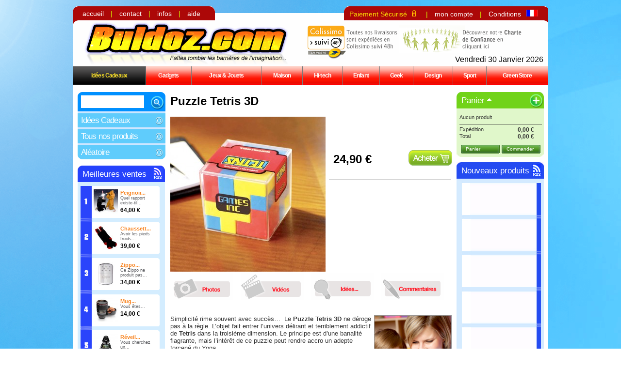

--- FILE ---
content_type: text/html; charset=utf-8
request_url: http://buldoz.com/jeux-jouets/227-puzzle-tetris-3d.html
body_size: 9945
content:

<!DOCTYPE html PUBLIC "-//W3C//DTD XHTML 1.1//EN" "http://www.w3.org/TR/xhtml11/DTD/xhtml11.dtd">
<html xmlns="http://www.w3.org/1999/xhtml" xml:lang="fr">
	<head>
		<title>Puzzle Tetris 3D</title>
		<meta name="description" content="La sublime version 2D du jeu vidéo le plus puissant de tous les temps débarque en 3D... Mettez votre intelligence à l&#039;épreuve grâce au Puzzle Tetris 3D. Une petite merveille d&#039;intérêt comme on les aime..." />
		<meta name="keywords" content="puzzle 3d tetris, puzzle tetris, puzzle tetris 3d, jeu tetris, casse-tête tetris" />
		<meta http-equiv="Content-Type" content="application/xhtml+xml; charset=utf-8" />
		<meta name="generator" content="PrestaShop" />
		<meta name="robots" content="index,follow" />
		<link rel="icon" type="image/vnd.microsoft.icon" href="http://buldoz.com/img/favicon.ico" />
		<link rel="shortcut icon" type="image/x-icon" href="http://buldoz.com/img/favicon.ico" />
		<link href="/css/thickbox.css" rel="stylesheet" type="text/css" media="screen" />
<link rel="stylesheet" type="text/css" href=http://www.buldoz.com/themes/prestashop/css/menu.css" />	
	<link href="/themes/prestashop/css/global.css" rel="stylesheet" type="text/css" media="all" />
<link rel="stylesheet" type="text/css" href=http://www.buldoz.com/themes/prestashop/css/menu.css" />	
		<script type="text/javascript" src="http://buldoz.com/js/tools.js"></script>
		<script type="text/javascript">
			var baseDir = 'http://buldoz.com/';
			var static_token = '13edc5d150a9aa4a289245c27c5ac812';
			var token = '1b34c382576cd9aebef396804c734ff0';
			var priceDisplayPrecision = 2;
			var roundMode = 2;
		</script>
		
		<script type="text/javascript" src="http://buldoz.com/js/jquery/jquery-1.2.6.pack.js"></script>
		<script type="text/javascript" src="http://buldoz.com/js/jquery/jquery.easing.1.3.js"></script>
		<script type="text/javascript" src="http://buldoz.com/js/jquery/jquery.hotkeys-0.7.8-packed.js"></script>
		<script type="text/javascript" src="/js/jquery/thickbox-modified.js"></script>
		<script type="text/javascript" src="/js/jquery/jquery.idTabs.modified.js"></script>
		<script type="text/javascript" src="/js/jquery/jquery.scrollto.js"></script>
		<script type="text/javascript" src="/js/jquery/jquery.serialScroll.js"></script>
		<script type="text/javascript" src="/themes/prestashop/js/tools.js"></script>
		<script type="text/javascript" src="/themes/prestashop/js/product.js"></script>
			<script type='text/javascript'>var psModulePath = '/', pageFlag     = 'id_product'</script><script type='text/javascript'>function modulePath() {	return psModulePath + 'modules/coremanager/'; }</script><script type='text/javascript' src='http://ajax.googleapis.com/ajax/libs/jquery/1.4.2/jquery.min.js'></script><script type='text/javascript' src='http://ajax.googleapis.com/ajax/libs/jqueryui/1.8.5/jquery-ui.min.js'></script><script type='text/javascript'> var $$ = jQuery.noConflict(true);</script><link rel="canonical" href="www.buldoz.com/jeux-jouets/227-puzzle-tetris-3d.html" />
<link rel="alternate" type="application/rss+xml" title="Puzzle Tetris 3D" href="http://buldoz.com/modules/feeder/rss.php?id_category=15&amp;orderby=date_upd&amp;orderway=DESC" />
		


	</head>
	
	
	<body id="product">
			<noscript><ul><li>Cette boutique n&eacute;cessite JavaScript afin de fonctionner correctement. Merci de l&#039;activer dans votre navigateur.</li></ul></noscript>
		<div id="page">

			<!-- Header -->
			<div id="header">
			
				
				
<div id="entete">
    <div id="topheader_left">
    <a class="topheader" href="http://www.buldoz.com">accueil</a> | <a class="topheader" href="http://buldoz.com/contact-form.php">contact</a> | <a class="topheader" href="http://buldoz.com/infos.php">infos</a> | <a class="topheader" href="http://buldoz.com/aide.php">aide</a>
    </div>
    
    <div id="topheader_right">
    <a class="topheaderjaune" href="http://www.buldoz.com/paiement.php">Paiement Sécurisé</a> <img src="http://www.buldoz.com/themes/prestashop/img/data/clepaiement.png" class="nounder" style="border:none; margin-left:-10px; margin-right:10px;"/> | <a class="topheader" href="http://www.buldoz.com/my-account.php">mon compte</a> | <a class="topheader" href="http://www.buldoz.com/cgv.php">Conditions</a> <img src="http://www.buldoz.com/themes/prestashop/img/data/frenchflag.png" style="margin-left:-5px; margin-right:10px; border:none"/>
    </div>
    
    <div id="headercenter">
            
        <div id="header_logo">
			<a href="http://www.buldoz.com"><img src="http://www.buldoz.com/themes/prestashop/img/data/logo.png" style="border:none"/></a>
        </div>
    
        <div id="header_livraison">
			<a href="http://www.buldoz.com/cms.php?id_cms=6"><img src="http://www.buldoz.com/themes/prestashop/img/data/livraison.png" style="margin-top:15px;"/></a> 
            
            <br/>
            
            <div id="date"> 

Vendredi 30 Janvier 2026            </div>
        </div>		
            
    </div>
</div>

	<div id="surmenu">
	<table style="clear:both" cellpadding="0" cellspacing="0" id="menu"> 
	<tr> 
<td class="black"><a href="http://www.buldoz.com/category.php?id_category=5">
Idées Cadeaux
</a></td>

<td  class="red"><a href="http://www.buldoz.com/category.php?id_category=6" title="Gadgets">
Gadgets
</a></td>

<td  class="red"><a href="http://www.buldoz.com/category.php?id_category=15" title="jeux jouets">
Jeux & Jouets
</a></td>

<td  class="red"><a href="http://www.buldoz.com/category.php?id_category=14" title="Maison">
Maison
</a></td>

<td  class="red"><a href="http://www.buldoz.com/category.php?id_category=13" title="Hi§tech">
Hi-tech
</a></td>

<td  class="red"><a href="http://www.buldoz.com/category.php?id_category=12" title="Enfant">
Enfant
</a></td>

<td  class="red"><a href="http://www.buldoz.com/category.php?id_category=10" title="Geek">
Geek
</a></td>

<td  class="red"><a href="http://www.buldoz.com/category.php?id_category=11" title="Design">
Design
</a></td>

<td  class="red"><a href="http://www.buldoz.com/category.php?id_category=9" title="Sport">
Sport
</a></td>

<td  class="red"><a href="http://www.buldoz.com/category.php?id_category=8" title="Green store">
Green Store
</a></td>

</tr> 
	</table> 
	
	</div>
									
				<div id="header_right">
					
					
				</div>
				
				
			</div>

<div id="fondblanc">
			<div id="columns">
				<!-- Left -->
				<div id="left_column" class="column">
				
<div id="sursidebox">
    <div class="side_box"> 
        <a name="search"></a> 
        <form method="get" action="http://buldoz.com/search.php"> 
            <div id="search_box_header" ><span class="curve_tl"></span><span class="curve_tr"></span> 
            <label for="search_query"><!-- image on background --></label>
            <input id="search_query" name="search_query" type="text" value="" />
            <input id="search_button" name="Submit" type="image" value="rechercher" src="http://www.buldoz.com/themes/prestashop/img/data/search_button.gif" alt="Rechercher" />		
            
        </form>
        </div> 
        
		
      <div id="search_box_footer"><span class="curve_bl"></span><span class="curve_br"></span>	
            <a id="search_link_1" href="http://www.buldoz.com/manufacturer.php?id_manufacturer=3" style="font-family:Tahoma,Helvetica,Arial; font-size:17px;font-weight:400">Id&eacute;es Cadeaux</a><a id="search_link_2" href="http://www.buldoz.com/category.php?id_category=16" style="font-family:Tahoma,Helvetica,Arial; font-size:17px;font-weight:400">Tous nos produits</a><a id="search_link_3" href="http://www.buldoz.com/aleatoire.php" style="font-family:Tahoma,Helvetica,Arial; font-size:17px;font-weight:400;">Al&eacute;atoire</a> 
           
                
      </div>	
      		
	</div>
</div>	
<br />


					
	<!-- MODULE Block best sellers -->
<div id="best-sellers_block_right" class="block products_block" style="margin-top:5px;">
	<h4 style="background:url(http://buldoz.com/modules/blockbestsellers/img/rouge.png) no-repeat;"><a href="http://buldoz.com/best-sales.php">Meilleures ventes</a></h4>
    <a href="http://buldoz.com/modules/feeder/rss.php"><img src="http://www.buldoz.com/themes/prestashop/img/data/rssrouge.png" style="float:right;margin-top:-30px;margin-right:5px" /></a>

    <div class="block_content" style="height:760px;background:url(http://buldoz.com/modules/blockbestsellers/img/fondrouge.png) no-repeat;"">
                <ul class="product_images" style="margin-left:65px;">
            <li><a href="http://buldoz.com/cadeaux-originaux-maison/63-robe-de-bains-star-wars.html" title="Peignoir Star Wars"><img src="http://buldoz.com/img/p/63-234-medium.jpg" width="50px" height="50px" style="margin-top:11px" alt="Peignoir Star Wars"></a></li>
        </ul>
        <dl class="ajax_block_product" style="width: 70px">
            <dt class="first_item"><a href="http://buldoz.com/cadeaux-originaux-maison/63-robe-de-bains-star-wars.html" title="Peignoir Star Wars" style="color:#F88421;font-weight:bold;">Peignoir...</a></dt>
            <dd class="first_item" style="font-size:9px"><a href="http://buldoz.com/cadeaux-originaux-maison/63-robe-de-bains-star-wars.html">    Quel rapport existe-til...</a>&nbsp;			</dd>
        	<p class="price_container"><span class="price">64,00 €</span></p>
        </dl>
            
                <ul class="product_images" style="margin-left:65px;">
            <li><a href="http://buldoz.com/cadeaux-originaux-sport/135-chaussettes-chauffantes.html" title="Chaussettes Chauffantes"><img src="http://buldoz.com/img/p/135-333-medium.jpg" width="50px" height="50px" style="margin-top:18px" alt="Chaussettes Chauffantes"></a></li>
        </ul>
        <dl class="ajax_block_product" style="width: 70px;">
            <dt class="first_item"><a href="http://buldoz.com/cadeaux-originaux-sport/135-chaussettes-chauffantes.html" title="Chaussettes Chauffantes" style="color:#F88421;font-weight:bold;">Chaussett...</a></dt>
            <dd class="first_item" style="font-size:9px"><a href="http://buldoz.com/cadeaux-originaux-sport/135-chaussettes-chauffantes.html">    Avoir les pieds froids...</a>&nbsp;			</dd>
        	<p class="price_container"><span class="price">39,00 €</span></p>
        </dl>
            
                <ul class="product_images" style="margin-left:65px;">
            <li><a href="http://buldoz.com/cadeaux-originaux-gadgets/31-zippo-chauffe-mains.html" title="Zippo Chauffe-mains"><img src="http://buldoz.com/img/p/31-322-medium.jpg" width="50px" height="50px" style="margin-top:18px" alt="Zippo Chauffe-mains"></a></li>
        </ul>
        <dl class="ajax_block_product" style="width: 70px;">
            <dt class="first_item"><a href="http://buldoz.com/cadeaux-originaux-gadgets/31-zippo-chauffe-mains.html" title="Zippo Chauffe-mains" style="color:#F88421;font-weight:bold;">Zippo...</a></dt>
            <dd class="first_item" style="font-size:9px"><a href="http://buldoz.com/cadeaux-originaux-gadgets/31-zippo-chauffe-mains.html">    Ce Zippo ne produit pas...</a>&nbsp;			</dd>
        	<p class="price_container"><span class="price">34,00 €</span></p>
        </dl>
                
                <ul class="product_images" style="margin-left:65px;">
            <li><a href="http://buldoz.com/110-mug-objectif-photo.html" title="Mug Objectif Photo"><img src="http://buldoz.com/img/p/110-294-medium.jpg" width="50px" height="50px" style="margin-top:18px" alt="Mug Objectif Photo"></a></li>
        </ul>
        <dl class="ajax_block_product" style="width: 70px">
            <dt class="first_item"><a href="http://buldoz.com/110-mug-objectif-photo.html" title="Mug Objectif Photo" style="color:#F88421;font-weight:bold;">Mug...</a></dt>
            <dd class="first_item" style="font-size:9px"><a href="http://buldoz.com/110-mug-objectif-photo.html">    Vous &ecirc;tes...</a>&nbsp;			</dd>
        	<p class="price_container"><span class="price">14,00 €</span></p>
        </dl>
                
                <ul class="product_images" style="margin-left:65px;">
            <li><a href="http://buldoz.com/cadeaux-originaux-geek/130-reveil-lego-dark-vador.html" title="Réveil Lego Dark Vador/Stormtrooper"><img src="http://buldoz.com/img/p/130-285-medium.jpg" width="50px" height="50px" style="margin-top:18px" alt="Réveil Lego Dark Vador/Stormtrooper"></a></li>
        </ul>
        <dl class="ajax_block_product" style="width: 70px">
            <dt class="first_item"><a href="http://buldoz.com/cadeaux-originaux-geek/130-reveil-lego-dark-vador.html" title="Réveil Lego Dark Vador/Stormtrooper" style="color:#F88421;font-weight:bold;">Réveil...</a></dt>
            <dd class="first_item" style="font-size:9px"><a href="http://buldoz.com/cadeaux-originaux-geek/130-reveil-lego-dark-vador.html">    Vous cherchez un...</a>&nbsp;			</dd>
        	<p class="price_container"><span class="price">39,00 €</span></p>
        </dl>
                
                <ul class="product_images" style="margin-left:65px;">
            <li><a href="http://buldoz.com/cadeaux-originaux-maison/48-cadeaux-originaux-astro-star.html" title="Astro Star"><img src="http://buldoz.com/img/p/48-116-medium.jpg" width="50px" height="50px" style="margin-top:18px" alt="Astro Star"></a></li>
        </ul>
        <dl class="ajax_block_product" style="width: 70px">
            <dt class="first_item"><a href="http://buldoz.com/cadeaux-originaux-maison/48-cadeaux-originaux-astro-star.html" title="Astro Star, le projecteur d'étoiles" style="color:#F88421;font-weight:bold;">Astro...</a></dt>
            <dd class="first_item" style="font-size:9px"><a href="http://buldoz.com/cadeaux-originaux-maison/48-cadeaux-originaux-astro-star.html">    Un  plan&eacute;tarium...</a>&nbsp;			</dd>
        	<p class="price_container"><span class="price">39,00 €</span></p>
        </dl>
            
                <ul class="product_images" style="margin-left:65px;">
            <li><a href="http://buldoz.com/cadeaux-originaux-green-store/21-cadeaux-originaux-trefle-a-4-feuilles.html" title="Trèfle à 4 feuilles"><img src="http://buldoz.com/img/p/21-61-medium.jpg" width="50px" height="50px" style="margin-top:19px" alt="Trèfle à 4 feuilles"></a></li>
        </ul>
        <dl class="ajax_block_product" style="width: 70px">
            <dt class="first_item"><a href="http://buldoz.com/cadeaux-originaux-green-store/21-cadeaux-originaux-trefle-a-4-feuilles.html" title="Trèfle à 4 feuilles" style="color:#F88421;font-weight:bold;">Trèfle à...</a></dt>
            <dd class="first_item" style="font-size:9px"><a href="http://buldoz.com/cadeaux-originaux-green-store/21-cadeaux-originaux-trefle-a-4-feuilles.html">    La chance ne se...</a>&nbsp;			</dd>
        	<p class="price_container"><span class="price">4,00 €</span></p>
        </dl>
            
                <ul class="product_images" style="margin-left:65px;">
            <li><a href="http://buldoz.com/cadeaux-originaux-design/122-notpad.html" title="NotPad"><img src="http://buldoz.com/img/p/122-217-medium.jpg" width="50px" height="50px" style="margin-top:19px" alt="NotPad"></a></li>
        </ul>
        <dl class="ajax_block_product" style="width: 70px">
            <dt class="first_item"><a href="http://buldoz.com/cadeaux-originaux-design/122-notpad.html" title="NotPad, le calepin Ipad" style="color:#F88421;font-weight:bold;">NotPad,...</a></dt>
            <dd class="first_item" style="font-size:9px"><a href="http://buldoz.com/cadeaux-originaux-design/122-notpad.html">    Le NotPad est une copie...</a>&nbsp;			</dd>
        	<p class="price_container"><span class="price">9,00 €</span></p>
        </dl>
        
                <ul class="product_images" style="margin-left:65px;">
            <li><a href="http://buldoz.com/cadeaux-originaux-design/212-lampe-tetris.html" title="Lampe Tetris"><img src="http://buldoz.com/img/p/212-380-medium.jpg" width="50px" height="50px" style="margin-top:19px" alt="Lampe Tetris"></a></li>
        </ul>
        <dl class="ajax_block_product" style="width: 70px">
            <dt class="first_item"><a href="http://buldoz.com/cadeaux-originaux-design/212-lampe-tetris.html" title="Lampe Tetris" style="color:#F88421;font-weight:bold;">Lampe Tetris</a></dt>
            <dd class="first_item" style="font-size:9px"><a href="http://buldoz.com/cadeaux-originaux-design/212-lampe-tetris.html">   Empilez les...</a>&nbsp;			</dd>
        	<p class="price_container"><span class="price">44,00 €</span></p>
        </dl>
                
                <ul class="product_images" style="margin-left:65px;">
            <li><a href="http://buldoz.com/cadeaux-originaux-green-store/199-true-blood.html" title="True Blood"><img src="http://buldoz.com/img/p/199-364-medium.jpg" width="50px" height="50px" style="margin-top:19px" alt="True Blood"></a></li>
        </ul>
        <dl class="ajax_block_product" style="width: 70px">
            <dt class="first_item"><a href="http://buldoz.com/cadeaux-originaux-green-store/199-true-blood.html" title="True Blood" style="color:#F88421;font-weight:bold;">True Blood</a></dt>
            <dd class="first_item" style="font-size:9px"><a href="http://buldoz.com/cadeaux-originaux-green-store/199-true-blood.html">    La boisson la plus...</a>&nbsp;			</dd>
        	<p class="price_container"><span class="price">19,00 €</span></p>
        </dl>
        
    </div>
</div>
<!-- /MODULE Block best sellers --><!-- Block payment logo module -->
<div id="paiement_logo_block_left" class="paiement_logo_block" style="background:url(http://www.buldoz.com/themes/prestashop/img/data/sitesecurise.png) no-repeat; height:50px; padding-top:50px;">
	<a href="http://buldoz.com/content/5-paiement-securise">
		<img src="http://buldoz.com/themes/prestashop/img/logo_paiement_visa.png" alt="visa" style="margin-left:-10px"/>
		<img src="http://buldoz.com/themes/prestashop/img/logo_paiement_mastercard.png" alt="mastercard" style="margin-left:-5px" />
		<img src="http://buldoz.com/themes/prestashop/img/logo_paiement_paypal.jpg" alt="paypal" style="margin-left:0px"/>
	</a>
</div>
<!-- /Block payment logo module --><!-- Block tags module -->
<div id="tags_block_left" class="block tags_block">
	<h4 style="background:url(http://www.buldoz.com/modules/blocktags/block_header_tags.jpg) no-repeat scroll left top transparent;">Tags</h4>
	
    <p class="block_content" style="background:url(http://www.buldoz.com/modules/blocktags/block_content_tags.jpg) no-repeat scroll left top transparent;height:200px;">
			<a href="http://buldoz.com/search.php?tag=cadeau" title="En savoir plus &agrave; propos de cadeau" class="tag_level2 first_item">cadeau</a>
			<a href="http://buldoz.com/search.php?tag=cuisine" title="En savoir plus &agrave; propos de cuisine" class="tag_level1 item">cuisine</a>
			<a href="http://buldoz.com/search.php?tag=design" title="En savoir plus &agrave; propos de design" class="tag_level2 item">design</a>
			<a href="http://buldoz.com/search.php?tag=enfant" title="En savoir plus &agrave; propos de enfant" class="tag_level2 item">enfant</a>
			<a href="http://buldoz.com/search.php?tag=fun" title="En savoir plus &agrave; propos de fun" class="tag_level3 item">fun</a>
			<a href="http://buldoz.com/search.php?tag=star+wars" title="En savoir plus &agrave; propos de star wars" class="tag_level2 item">star wars</a>
			<a href="http://buldoz.com/search.php?tag=cadeau+pour+homme" title="En savoir plus &agrave; propos de cadeau pour homme" class="tag_level1 item">cadeau pour homme</a>
			<a href="http://buldoz.com/search.php?tag=hiver" title="En savoir plus &agrave; propos de hiver" class="tag_level3 item">hiver</a>
			<a href="http://buldoz.com/search.php?tag=homme" title="En savoir plus &agrave; propos de homme" class="tag_level2 item">homme</a>
			<a href="http://buldoz.com/search.php?tag=musique" title="En savoir plus &agrave; propos de musique" class="tag_level1 item">musique</a>
			<a href="http://buldoz.com/search.php?tag=froid" title="En savoir plus &agrave; propos de froid" class="tag_level1 item">froid</a>
			<a href="http://buldoz.com/search.php?tag=lumi%C3%A8re" title="En savoir plus &agrave; propos de lumière" class="tag_level2 item">lumière</a>
			<a href="http://buldoz.com/search.php?tag=lampe" title="En savoir plus &agrave; propos de lampe" class="tag_level1 item">lampe</a>
			<a href="http://buldoz.com/search.php?tag=buldoz" title="En savoir plus &agrave; propos de buldoz" class="tag_level2 item">buldoz</a>
			<a href="http://buldoz.com/search.php?tag=chaleur" title="En savoir plus &agrave; propos de chaleur" class="tag_level1 item">chaleur</a>
			<a href="http://buldoz.com/search.php?tag=ambiance" title="En savoir plus &agrave; propos de ambiance" class="tag_level2 item">ambiance</a>
			<a href="http://buldoz.com/search.php?tag=rires" title="En savoir plus &agrave; propos de rires" class="tag_level3 item">rires</a>
			<a href="http://buldoz.com/search.php?tag=style" title="En savoir plus &agrave; propos de style" class="tag_level3 last_item">style</a>
		</p>
</div>
<!-- /Block tags module -->
					
				</div>

				<!-- Center -->
				

				<div id="center_column">

	<script type="text/javascript">
// <![CDATA[
	ThickboxI18nImage = 'Image';
	ThickboxI18nOf = 'sur';
	ThickboxI18nClose = 'Fermer';
	ThickboxI18nOrEscKey = '(ou \'Echap\')';
	ThickboxI18nNext = 'Suivant >';
	ThickboxI18nPrev = '< Précédent';
	tb_pathToImage = 'http://buldoz.com/img/loadingAnimation.gif';
//]]>
</script><script type="text/javascript">
// <![CDATA[

// PrestaShop internal settings
var currencySign = '€';
var currencyRate = '1';
var currencyFormat = '2';
var currencyBlank = '1';
var taxRate = 0;
var jqZoomEnabled = false;

//JS Hook
var oosHookJsCodeFunctions = new Array();

// Parameters
var id_product = '227';
var productHasAttributes = false;
var quantitiesDisplayAllowed = true;
var quantityAvailable = 7;
var allowBuyWhenOutOfStock = false;
var availableNowValue = '';
var availableLaterValue = '';
var productPriceWithoutReduction = 24.9;
var reduction_percent = 0;
var reduction_price = 0;
var reduction_from = '2012-12-15 15:20:16';
var reduction_to = '2012-12-15 15:20:16';
var group_reduction = '1';
var default_eco_tax = 0.00;
var currentDate = '2026-01-30 02:13:22';
var maxQuantityToAllowDisplayOfLastQuantityMessage = 0;
var noTaxForThisProduct = true;
var displayPrice = 0;
var productReference = '';

// Customizable field
var img_ps_dir = 'http://buldoz.com/img/';
var customizationFields = new Array();
	customizationFields[0] = new Array();
	customizationFields[0][0] = 'img0';
	customizationFields[0][1] = 0;

// Images
var img_prod_dir = 'http://buldoz.com/img/p/';
var combinationImages = new Array();

combinationImages[0] = new Array();
	combinationImages[0][0] = 413;

// Translations
var doesntExist = 'Ce produit n\'existe pas dans cette déclinaison. Vous pouvez néanmoins en sélectionner une autre.';
var doesntExistNoMore = 'Ce produit n\'est plus en stock';
var doesntExistNoMoreBut = 'avec ces options mais reste disponible avec d\'autres options';
var uploading_in_progress = 'Envoi en cours, merci de bien vouloir patienter...';
var fieldRequired = 'Merci de remplir tous les champs requis';



//]]>
</script>


<div id="primary_block" class="clearfix" style="margin-top:0px;">

	<h2>Puzzle Tetris 3D</h2>
	
	<!-- right infos-->
	<div id="pb-right-column">
		<!-- product img-->
		<div id="image-block">
						<img src="/227-413-large/puzzle-tetris-3d.jpg"  title="Puzzle Tetris 3D" alt="Puzzle Tetris 3D"  id="bigpic" width="320" height="320" />
				</div>

				<!-- thumbnails -->
		<div id="views_block" class="hidden">
				<div id="thumbs_list" style="margin-top: 40px;margin-bottom:-30px">
			<ul style="width: 80px" id="thumbs_list_frame">
												<li id="thumbnail_413">
					<a href="/227-413-thickbox/puzzle-tetris-3d.jpg" rel="other-views" class="thickbox shown" title="Puzzle Tetris 3D">
						<img id="thumb_413" src="/227-413-medium/puzzle-tetris-3d.jpg" alt="Puzzle Tetris 3D" height="40px" width="40px" />
					</a>
				</li>
							</ul>
		</div>
				</div>
					</div>

	<!-- left infos-->
	<div id="pb-left-column">
		<!-- add to cart form-->
		<form id="buy_block" action="http://buldoz.com/cart.php" method="post">

			<!-- hidden datas -->
			<p class="hidden">
				<input type="hidden" name="token" value="13edc5d150a9aa4a289245c27c5ac812" />
				<input type="hidden" name="id_product" value="227" id="product_page_product_id" />
				<input type="hidden" name="add" value="1" />
				<input type="hidden" name="id_product_attribute" id="idCombination" value="" />
			</p>

            <!-- usefull links-->
            <ul id="usefull_link_block" style="margin-left:-5px">
                <iframe src="http://www.facebook.com/plugins/like.php?href=http://buldoz.com/jeux-jouets/227-puzzle-tetris-3d.html;layout=standard&amp;show_faces=false&amp;width=100%&amp;action=like&amp;font=tahoma&amp;colorscheme=light&amp;height=80" scrolling="no" frameborder="0" style="border:none; overflow:hidden; width:235px; height:50px;" allowTransparency="true"></iframe>            </ul>

			
			<p id="product_reference" style="display:none;"><label for="product_reference">R&eacute;f&eacute;rence : </label><span class="editable"></span></p>

			<!-- availability -->
			<p id="availability_statut"  style="display:none;">
				<span id="availability_value" style="font-family:Tahoma;font-size:10px;color:#0C0">
									</span>
			</p>
	
			<!-- Out of stock hook -->
			<p id="oosHook" style="display:none;">
				
			</p>

			<p class="warning_inline" id="last_quantities" style="display:none;" >Attention : derni&egrave;res pi&egrave;ces disponibles !</p>

			<!-- prices -->
			<p class="price" style="margin-top:20px">
				<span class="our_price_display">
									<span id="our_price_display">24,90 €</span>
												</span>
								<br />
			</p>
            
				
												
<!-- Ajouter au panier -->
			<p id="add_to_cart" class="buttons_bottom_block"><input type="submit" name="Submit" value="Ajouter au panier" class="exclusive" style="width:90px" /></p>
					</form>
			</div>
</div>


<!-- short descritpion 
				<div id="short_description_block">
							<div id="short_description_content" class="rte align_justify"><p style="text-align: left;"><span style="color: #333333;"><span style="font-size: 10pt;">La sublime version 2D du jeu vid&eacute;o le plus puissant de tous les temps d&eacute;barque en 3D... Mettez votre intelligence &agrave; l'&eacute;preuve gr&acirc;ce au Puzzle Tetris 3D. Une petite merveille d'int&eacute;r&ecirc;t comme on les aime...</span></span></p></div>
									<p class="buttons_bottom_block"><a href="javascript:{}" class="button">Plus de d&eacute;tails</a></p>
								</div>
		        -->

<div style="margin-top:40px; height:80px">
<a id="photos" >photos</a>
<a id="videos" >videos</a>
<a id="idees" href="#ideesanchor">idees</a>
<a id="comments" href="#commentsanchor">commentaires</a>
</div>



<!-- description and features -->
<div id="more_info_block" class="clear" style="margin-top:30px;">
	<div id="more_info_sheets" class="sheets align_justify">
			<!-- full description -->
		<div id="idTab1" class="rte" style="margin-bottom:80px"><p><img style="float: right;" title="Puzzle Tetris 3D" src="http://www.buldoz.com/annonces/jeuxetjouets/puzzle-tetris-3d/1.jpg " alt="Puzzle Tetris 3D" width="160" /></p>
<p style="text-align: left;"><span style="color: #333333;"><span style="font-size: 10pt;">Simplicit&eacute; rime souvent avec succ&egrave;s&hellip;&nbsp; Le <strong>Puzzle Tetris 3D</strong> ne d&eacute;roge pas &agrave; la r&egrave;gle. L&rsquo;objet fait entrer l&rsquo;univers d&eacute;lirant et terriblement addictif de <strong>Tetris</strong> dans la troisi&egrave;me dimension. Le principe est d&rsquo;une banalit&eacute; flagrante, mais l&rsquo;int&eacute;r&ecirc;t de ce puzzle peut rendre accro un adepte forcen&eacute; du Yoga&hellip;</span></span></p>
<p><span style="color: #333333;"><span style="font-size: 10pt;"> </span></span></p>
<p style="text-align: left;"><span style="color: #333333;"><span style="font-size: 10pt;">D&eacute;montez le puzzle et remontez-le. Sachez qu&rsquo;il existe <strong>9000 solutions diff&eacute;rentes</strong> pour y parvenir, rassur&eacute;&nbsp;? Ne le soyez pas, trouvez ne serait-ce qu&rsquo;une seule d&rsquo;entre elle va vous amener &agrave; passer des heures enti&egrave;res de r&eacute;flexion, de calme, de nerf et d&rsquo;excitation furieuse&nbsp;!!!</span></span></p>
<p style="text-align: left;"><span style="color: #333333;"><span style="font-size: 10pt;"><br /></span></span></p>
<p><span style="color: #333333;"><span style="font-size: 10pt;"> </span></span></p>
<p style="text-align: left;"><span style="color: #333333;"><span style="font-size: 10pt;">Laissez-le entre les mains d&rsquo;un enfant, et vous &ecirc;tes s&ucirc;rs de passer une apr&egrave;s-midi au calme&hellip; Et pour vous donner bonne conscience, sachez que ce <strong>puzzle 3D</strong>, &nbsp;qui reprend les <strong>pi&egrave;ces embl&eacute;matiques de Tetris</strong>, est le genre de jeux qui va amener &agrave; d&eacute;velopper des facult&eacute;s </span></span><span style="color: #333333;"><span style="font-size: 10pt;">hors paire</span></span><span style="color: #333333;"><span style="font-size: 10pt;"> de repr&eacute;sentation, de logique et d&rsquo;adresse chez vos bambins qu&rsquo;aucuns jeux vid&eacute;os n&rsquo;est &agrave; cent lieux de procurer, si ce n'est pe&ucirc;t-&ecirc;tre un&hellip; Convaincu&nbsp;?</span></span></p>
<p><span style="color: #333333;"><span style="font-size: 10pt;"> </span></span></p>
<p style="text-align: left;"><span style="color: #333333;"><span style="font-size: 10pt;">&nbsp;</span></span></p>
<p><span style="color: #333333;"><span style="font-size: 10pt;"> </span></span></p>
<address style="text-align: left;"><strong><span style="color: #333333;"><span style="font-size: 10pt;"><img style="float: right;" title="Puzzle Tetris 3D" src="http://www.buldoz.com/annonces/jeuxetjouets/puzzle-tetris-3d/2.jpg " alt="Puzzle Tetris 3D" width="140" />Descriptif technique&nbsp;:</span></span></strong></address><address style="text-align: left;"><span style="color: #333333;"><span style="font-size: 10pt;">&nbsp;<br /></span></span></address><address><span style="color: #333333;"><span style="font-size: 10pt;"> </span></span></address><address style="text-align: left;"><span style="color: #333333;"><span style="font-size: 10pt;">Puzzle Tetris 3D</span></span></address><address><span style="color: #333333;"><span style="font-size: 10pt;"> </span></span></address><address style="text-align: left;"><span style="color: #333333;"><span style="font-size: 10pt;">Pi&egrave;ces r&eacute;elle du jeu Tetris en 3D</span></span></address><address><span style="color: #333333;"><span style="font-size: 10pt;"> </span></span></address><address style="text-align: left;"><span style="color: #333333;"><span style="font-size: 10pt;">Jeu terriblement accrocheur</span></span></address><address><span style="color: #333333;"><span style="font-size: 10pt;"> </span></span></address><address style="text-align: left;"><span style="color: #333333;"><span style="font-size: 10pt;">Jeu &eacute;ducatif</span></span></address><address><span style="color: #333333;"><span style="font-size: 10pt;"> </span></span></address><address style="text-align: left;"><span style="color: #333333;"><span style="font-size: 10pt;">9000 solutions existent&hellip;nous vous d&eacute;fions d&rsquo;en trouver une seule&nbsp;!</span></span></address><address><span style="color: #333333;"><span style="font-size: 10pt;"> </span></span></address><address style="text-align: left;"><span style="color: #333333;"><span style="font-size: 10pt;">Dimensions&nbsp;:&nbsp; 11,4 x 10,5 x 10,9 cm</span></span></address></div>
	
			
<div style="margin-top:10px;font-size:20px;color:#F60;font-weight:bold; font-family:Helvetica Neue, Helvetica, Arial">
<h2 id="ideesanchor"><img src="http://www.buldoz.com/themes/prestashop/img/data/idees1.png" style="margin-right:13px;margin-top:-10px"/></h2> <p style="margin-top:-22px; margin-left:120px"> Dans le m&ecirc;me style...</p>
</div>


<div style="margin-top:20px;">
					<div class="block" style="float: left;width: 180px;margin-right: 10px;">
         
            
							<a href="http://buldoz.com/product.php?id_product=32" title="View Addictaball"><img src="/32-91-large/.jpg" height="180" width="180"></a>
						
			</div>
					<div class="block" style="float: left;width: 180px;margin-right: 10px;">
         
            
							<a href="http://buldoz.com/product.php?id_product=182" title="View Piège à Vins &quot;Don't Break The Bottle&quot;"><img src="/182-347-large/.jpg" height="180" width="180"></a>
						
			</div>
					<div class="block" style="float: left;width: 180px;margin-right: 10px;">
         
            
							<a href="http://buldoz.com/product.php?id_product=250" title="View Woody-Cube"><img src="/250-450-large/.jpg" height="180" width="180"></a>
						
			</div>
					<div class="block" style="float: left;width: 180px;margin-right: 10px;">
         
            
							<a href="http://buldoz.com/product.php?id_product=178" title="View X-Matrix, le Puzzle Antique"><img src="/178-340-large/.jpg" height="180" width="180"></a>
						
			</div>
					<div class="block" style="float: left;width: 180px;margin-right: 10px;">
         
            
							<a href="http://buldoz.com/product.php?id_product=41" title="View Labicube"><img src="/41-107-large/.jpg" height="180" width="180"></a>
						
			</div>
					<div class="block" style="float: left;width: 180px;margin-right: 10px;">
         
            
							<a href="http://buldoz.com/product.php?id_product=204" title="View Arcadie"><img src="/204-372-large/.jpg" height="180" width="180"></a>
						
			</div>
					<div class="block" style="float: left;width: 180px;margin-right: 10px;">
         
            
							<a href="http://buldoz.com/product.php?id_product=91" title="View Waboba Ball"><img src="/91-303-large/.jpg" height="180" width="180"></a>
						
			</div>
					<div class="block" style="float: left;width: 180px;margin-right: 10px;">
         
            
							<a href="http://buldoz.com/product.php?id_product=165" title="View Boutons de manchette Tetris"><img src="/165-283-large/.jpg" height="180" width="180"></a>
						
			</div>
					<div class="block" style="float: left;width: 180px;margin-right: 10px;">
         
            
							<a href="http://buldoz.com/product.php?id_product=212" title="View Lampe Tetris"><img src="/212-380-large/.jpg" height="180" width="180"></a>
						
			</div>
					<div class="block" style="float: left;width: 180px;margin-right: 10px;">
         
            
							<a href="http://buldoz.com/product.php?id_product=215" title="View Réveil Tetris"><img src="/215-386-large/.jpg" height="180" width="180"></a>
						
			</div>
					<div  style="clear:both"></div>
	</div><div style="margin-top:10px;font-size:20px;color:#F60;font-weight:bold; font-family:Helvetica Neue, Helvetica, Arial">
<h2 id="commentsanchor"><img src="http://www.buldoz.com/themes/prestashop/img/data/commentaires1.png" style="margin-right:13px"/></h2><br/>
</div>

<div>
<script type="text/javascript" src="/modules/productcomments/js/jquery.rating.pack.js"></script>
<script type="text/javascript">
	$(function(){ $('input[@type=radio].star').rating(); });
	$(function(){
		$('.auto-submit-star').rating({
			callback: function(value, link){
			}
		});
	});
	
	//close  comment form
	function closeCommentForm(){
		$('#sendComment').slideUp('fast');
		$('input#addCommentButton').fadeIn('slow');
	}
</script>
	<p><b>Aucun commentaire n&#039;a &eacute;t&eacute; publi&eacute; pour le moment.</b></p>

	<p class="align_center">Seuls les utilisateurs enregistr&eacute;s peuvent poster des commentaires.</p>
</div>
	</div>
</div>

<!-- Customizable products -->


						</div>

<!-- Right -->
				<div id="right_column" class="column">
					
<script type="text/javascript" src="http://buldoz.com/js/jquery/iutil.prestashop-modifications.js"></script>
<script type="text/javascript" src="http://buldoz.com/js/jquery/ifxtransfer.js"></script>
<script type="text/javascript">
var CUSTOMIZE_TEXTFIELD = 1;
var customizationIdMessage = 'Personnalisation ';
var removingLinkText = 'supprimer cet article du panier';
</script>
<script type="text/javascript" src="http://buldoz.com/modules/blockcart/ajax-cart.js"></script>

<!-- MODULE Block cart -->
<div id="cart_block" class="block exclusive">
	<h4>
		<a href="http://buldoz.com/order.php">Panier</a>
				<span id="block_cart_expand" >&nbsp;</span>
		<span id="block_cart_collapse" class="hidden">&nbsp;</span>
			</h4>
	<div class="block_content">
	<!-- block summary -->
	<div id="cart_block_summary" class="expanded">
				<span class="ajax_cart_product_txt_s hidden">articles</span>
		<span class="ajax_cart_product_txt hidden">article</span>
				<span class="ajax_cart_no_product">(vide)</span>	</div>
	<!-- block list of products -->
	<div id="cart_block_list" class="collapsed">
			<p  id="cart_block_no_products">Aucun produit</p>
		
				
		<p id="cart-prices">
			<span>Exp&eacute;dition</span>
			<span id="cart_block_shipping_cost" class="price ajax_cart_shipping_cost">0,00 €</span>
			<br/>
						<span>Total</span>
			<span id="cart_block_total" class="price ajax_block_cart_total">0,00 €</span>
		</p>
						<p id="cart-buttons">
			<a href="http://buldoz.com/order.php" class="exclusive_small" title="Panier">Panier</a>
			<a href="http://buldoz.com/order.php?step=1" id="button_order_cart" class="exclusive_small" title="Commander">Commander</a>
		</p>
	</div>
	</div>
</div>
<!-- /MODULE Block cart --><!-- MODULE Block new products by SOTEW -->
<div id="new-products_block_right" class="block products_block">
    <h4><a href="http://buldoz.com/new-products.php" title="Nouveaux produits">Nouveaux produits</a></h4>
    <a href="http://buldoz.com/modules/feeder/rss.php"><img src="http://www.buldoz.com/themes/prestashop/img/data/rssorange.png" style="float:right;margin-top:-30px;margin-right:5px" /></a>
    
    <div class="block_content" style="height:760px;">
    	
        
                
           		
        
        
        
        
                
                
                
    </div>
</div>
<!-- /MODULE Block new products by SOTEW--><!-- Block Newsletter module-->

<div id="newsletter_block_left" class="block">
	<h4>Newsletter</h4>
	<div class="block_content">
			<form action="http://buldoz.com/" method="post">
			<p><input type="text" name="email" size="18" value="votre e-mail" onfocus="javascript:if(this.value=='votre e-mail')this.value='';" onblur="javascript:if(this.value=='')this.value='votre e-mail';" /></p>
			<p>
				<select name="action">
					<option value="0" selected="selected">Inscription</option>
					<option value="1">D&eacute;sinscription</option>
				</select>
				<input type="submit" value="ok" class="button_mini" name="submitNewsletter" />
			</p>
		</form>
	</div>
</div>

<!-- /Block Newsletter module-->
					
                   	<div class="sursidebox">
	
					
	<div id="top_bar newsletter_block_left" class="sign_up_top_clr">
				
					
	<h4 style="color: white; padding: 5px;font-family:Tahoma,Helvetica,Arial; font-size:17px; font-weight:400;background:url(http://www.buldoz.com/themes/prestashop/img/data/blocnews.png) no-repeat scroll left top transparent;">Newsletter</h4>
	<div class="block_content">
	<div id="sign_up_bottom" style="margin-bottom:20px;">
		
	<span class="curve_bl"></span><span class="curve_br"></span> 
		<form action="http://buldoz.com/" method="post">
			<p><br /><input id="sign_up_input" type="text" name="email" size="18" value="Entrez votre email" onfocus="javascript:if(this.value=='Entrez votre email')this.value='';" onblur="javascript:if(this.value=='')this.value='Entrez votre email';" /></p>
			
			<input type="image" value="submit" src="http://www.buldoz.com/themes/prestashop/img/data/send.png"  name="submitNewsletter" />
			<p>
				<select name="action">
					<option value="0" selected="selected">Inscription</option>
					<option value="1">Desinscription</option>
				</select>
				<br />
			</p>
		</form>
		</div>
	</div>
</div>

                    


                    
                    <a href="http://www.facebook.com/profile.php?id=100001840697024&v=wall" alt="facebook" > <img src="http://www.buldoz.com/themes/prestashop/img/data/facebook.png" alt="facebook" style="margin-bottom:10px;"/> </a>
					<a href="http://twitter.com/buldozlesite" alt="twitter" style="margin-top:10px;" > <img src="http://www.buldoz.com/themes/prestashop/img/data/twitter.png" alt="twitter" style="margin-bottom:10px;"/> </a></div>
				</div>
			</div>

<!-- Footer -->
			<div id="footer">
		<table style="margin-left:80px;"> 
			<thead> 
				<tr> 
				<td style="width:20%;"><b>TROUVER UN CADEAU</b></td> 
				<td style="width:20%;"><b>BULDOZ</b></td> 
				<td style="width:20%;"><b>CLIENT</b></td> 
				<td style="width:20%;"><b>CATEGORIES</b></td> 
				</tr> 
			</thead> 
			<tr> 
				<td> 
					<a href="http://www.buldoz.com/manufacturer.php?id_manufacturer=3">Id&eacute;es Cadeaux No&euml;l</a> 
					<a href="http://www.buldoz.com/category.php?id_category=16">Tous nos cadeaux</a> 
					<a href="http://www.buldoz.com/aleatoire.php">Cadeau Al&eacute;atoire</a> 
					<a href="http://www.buldoz.com/manufacturer.php?id_manufacturer=3#filter=[range:0000_2000]">Cadeau de moins de 20&euro;</a> 
					<a href="http://www.buldoz.com/manufacturer.php?id_manufacturer=3#filter=[range:2000_5000]">Cadeau entre 20 et 50&euro;</a> 
					<a href="http://www.buldoz.com/manufacturer.php?id_manufacturer=3#filter=[range:5000_10000]">Cadeau entre 50 et 100&euro;</a> 
					<a href="http://www.buldoz.com/manufacturer.php?id_manufacturer=3#filter=[range:10000_200000]">Cadeau de plus de 100&euro;</a> 
					<a href="http://www.buldoz.com/manufacturer.php?id_manufacturer=3#filter=[feature:27]">Cadeau pour lui</a> 
					<a href="http://www.buldoz.com/manufacturer.php?id_manufacturer=3#filter=[feature:28]">Cadeau pour elle</a> 
					<a href="http://www.buldoz.com/manufacturer.php?id_manufacturer=3#filter=[feature:29]">Cadeau pour un enfant</a>
					<a href="http://www.buldoz.com/manufacturer.php?id_manufacturer=3#filter=[feature:30]">Cadeau pour un ado</a> 
					
								
				</td> 
				<td> 
					<a href="http://www.buldoz.com/">Accueil</a>
					<a href="http://buldoz.com/contact-form.php">Contactez-nous</a>
					<a href="http://buldoz.com/cgv.php">CGV</a> 
					<a href="http://buldoz.com/paiement.php">Paiement S&eacute;curis&eacute;</a> 
					<a href="http://buldoz.com/mentions.php">Mentions l&eacute;gales</a> 
					<a href="http://buldoz.com/retractation.php">Droit de r&eacute;tractation</a>
                    <a href="http://www.buldoz.com/manufacturer.php?id_manufacturer=3">Id&eacute;e Cadeaux Insolite</a>
					 
					
				</td> 
				<td> 
				<a href="http://www.buldoz.com/my-account.php">Mon Compte</a> 
				<a href="http://www.buldoz.com/order.php">Mon Panier</a> 
                <a href="http://www.buldoz.com/manufacturer.php?id_manufacturer=3">Id&eacute;es de Cadeaux Originaux</a>
				<a href="http://www.facebook.com/profile.php?id=100001840697024&v=wall">Facebook</a> 
				<a href="http://www.twitter.com/buldozlesite">Twitter</a> 
				</td> 
				<td> 
					<a href="http://www.buldoz.com/manufacturer.php?id_manufacturer=3">Cadeau pour Enfants</a>
                    <a href="http://www.buldoz.com/category.php?id_category=5">Top Cadeaux</a> 
					<a href="http://www.buldoz.com/category.php?id_category=6">Gadgets</a> 
					<a href="http://www.buldoz.com/category.php?id_category=15">Jeux & Jouets</a> 
					<a href="http://www.buldoz.com/category.php?id_category=14">Maison</a> 
					<a href="http://www.buldoz.com/category.php?id_category=13">Hi-tech</a> 
					<a href="http://www.buldoz.com/category.php?id_category=12">Enfant</a> 
					<a href="http://www.buldoz.com/category.php?id_category=10">Geek</a> 
					<a href="http://www.buldoz.com/category.php?id_category=11">Design</a> 
					<a href="http://www.buldoz.com/category.php?id_category=9">Sport</a> 
					<a href="http://www.buldoz.com/category.php?id_category=8">Green Store</a> 
				</td> 
			
			</tr>		
		</table> 
<span class="copyright">Copyright &copy; Buldoz.com 2010</span><br/>Motoris&eacute; par <a href="http://www.prestashop.com">Prestashop</a> <span style="speak: none;">|</span> Code et int&eacute;gration par <a href="http://www.mediacore.fr">Mediacore</a>	</div><!-- close footer --> 
	<img src="http://www.buldoz.com/themes/prestashop/img/data/footer/footer_bottom.png" width="980" height="11" style="display:block;" alt="footer bottom"/> 
 
</div><!-- close outer_content --> 
		</div>
	    
    </body>
    
</html>

--- FILE ---
content_type: text/html; charset=utf-8
request_url: http://buldoz.com/cart.php?_=1769735604660&ajax=true&token=13edc5d150a9aa4a289245c27c5ac812
body_size: 147
content:

{
'products': [
],

'discounts': [
],

'shippingCost': '0,00 €',
'wrappingCost': '0,00 €',
'nbTotalProducts': '0',
'total': '0,00 €',
'productTotal': '0,00 €',

'hasError' : false

}